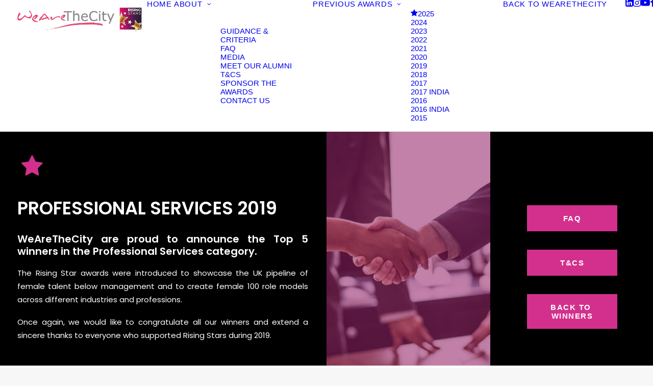

--- FILE ---
content_type: text/html; charset=UTF-8
request_url: https://wearethecity-risingstars.com/rising-stars-winners-2019/rising-stars-in-professional-services-2019/
body_size: 64155
content:
<!DOCTYPE html>
<html class="no-touch" lang="en-GB" xmlns="http://www.w3.org/1999/xhtml">
<head>
<meta http-equiv="Content-Type" content="text/html; charset=UTF-8">
<meta name="viewport" content="width=device-width, initial-scale=1">
<link rel="profile" href="https://gmpg.org/xfn/11">
<link rel="pingback" href="https://wearethecity-risingstars.com/xmlrpc.php">



<meta name="viewport" content="width=device-width, initial-scale=1.0">
<meta name='robots' content='index, follow, max-image-preview:large, max-snippet:-1, max-video-preview:-1' />

	<!-- This site is optimized with the Yoast SEO plugin v26.7 - https://yoast.com/wordpress/plugins/seo/ -->
	<title>Rising Star Awards Professional Services Winners 2019</title>
	<meta name="description" content="We are proud to announce the top five winners for the Professional Services category, sponsored by Deloitte." />
	<link rel="canonical" href="https://wearethecity-risingstars.com/rising-stars-winners-2019/rising-stars-in-professional-services-2019/" />
	<meta property="og:locale" content="en_GB" />
	<meta property="og:type" content="article" />
	<meta property="og:title" content="Rising Star Awards Professional Services Winners 2019" />
	<meta property="og:description" content="We are proud to announce the top five winners for the Professional Services category, sponsored by Deloitte." />
	<meta property="og:url" content="https://wearethecity-risingstars.com/rising-stars-winners-2019/rising-stars-in-professional-services-2019/" />
	<meta property="og:site_name" content="WeAreTheCity Rising Star Awards" />
	<meta property="og:image" content="https://wearethecity-risingstars.com/wp-content/uploads/2019/01/DeloitteLogo-e1502107688691-300x68.png" />
	<meta name="twitter:card" content="summary_large_image" />
	<meta name="twitter:site" content="@wearethecity" />
	<meta name="twitter:label1" content="Estimated reading time" />
	<meta name="twitter:data1" content="2 minutes" />
	<script type="application/ld+json" class="yoast-schema-graph">{"@context":"https://schema.org","@graph":[{"@type":"WebPage","@id":"https://wearethecity-risingstars.com/rising-stars-winners-2019/rising-stars-in-professional-services-2019/","url":"https://wearethecity-risingstars.com/rising-stars-winners-2019/rising-stars-in-professional-services-2019/","name":"Rising Star Awards Professional Services Winners 2019","isPartOf":{"@id":"https://wearethecity-risingstars.com/#website"},"primaryImageOfPage":{"@id":"https://wearethecity-risingstars.com/rising-stars-winners-2019/rising-stars-in-professional-services-2019/#primaryimage"},"image":{"@id":"https://wearethecity-risingstars.com/rising-stars-winners-2019/rising-stars-in-professional-services-2019/#primaryimage"},"thumbnailUrl":"https://wearethecity-risingstars.com/wp-content/uploads/2019/01/DeloitteLogo-e1502107688691-300x68.png","datePublished":"2019-07-03T22:44:16+00:00","description":"We are proud to announce the top five winners for the Professional Services category, sponsored by Deloitte.","breadcrumb":{"@id":"https://wearethecity-risingstars.com/rising-stars-winners-2019/rising-stars-in-professional-services-2019/#breadcrumb"},"inLanguage":"en-GB","potentialAction":[{"@type":"ReadAction","target":["https://wearethecity-risingstars.com/rising-stars-winners-2019/rising-stars-in-professional-services-2019/"]}]},{"@type":"ImageObject","inLanguage":"en-GB","@id":"https://wearethecity-risingstars.com/rising-stars-winners-2019/rising-stars-in-professional-services-2019/#primaryimage","url":"https://wearethecity-risingstars.com/wp-content/uploads/2019/01/DeloitteLogo-e1502107688691-300x68.png","contentUrl":"https://wearethecity-risingstars.com/wp-content/uploads/2019/01/DeloitteLogo-e1502107688691-300x68.png"},{"@type":"BreadcrumbList","@id":"https://wearethecity-risingstars.com/rising-stars-winners-2019/rising-stars-in-professional-services-2019/#breadcrumb","itemListElement":[{"@type":"ListItem","position":1,"name":"Home","item":"https://wearethecity-risingstars.com/"},{"@type":"ListItem","position":2,"name":"Rising Stars Winners 2019","item":"https://wearethecity-risingstars.com/rising-stars-winners-2019/"},{"@type":"ListItem","position":3,"name":"Rising Stars in Professional Services 2019"}]},{"@type":"WebSite","@id":"https://wearethecity-risingstars.com/#website","url":"https://wearethecity-risingstars.com/","name":"WeAreTheCity Rising Star Awards","description":"Celebrating the female pipeline of talent","potentialAction":[{"@type":"SearchAction","target":{"@type":"EntryPoint","urlTemplate":"https://wearethecity-risingstars.com/?s={search_term_string}"},"query-input":{"@type":"PropertyValueSpecification","valueRequired":true,"valueName":"search_term_string"}}],"inLanguage":"en-GB"}]}</script>
	<!-- / Yoast SEO plugin. -->


<link rel='dns-prefetch' href='//fonts.googleapis.com' />
<link rel="alternate" title="oEmbed (JSON)" type="application/json+oembed" href="https://wearethecity-risingstars.com/wp-json/oembed/1.0/embed?url=https%3A%2F%2Fwearethecity-risingstars.com%2Frising-stars-winners-2019%2Frising-stars-in-professional-services-2019%2F" />
<link rel="alternate" title="oEmbed (XML)" type="text/xml+oembed" href="https://wearethecity-risingstars.com/wp-json/oembed/1.0/embed?url=https%3A%2F%2Fwearethecity-risingstars.com%2Frising-stars-winners-2019%2Frising-stars-in-professional-services-2019%2F&#038;format=xml" />
<style id='wp-img-auto-sizes-contain-inline-css' type='text/css'>
img:is([sizes=auto i],[sizes^="auto," i]){contain-intrinsic-size:3000px 1500px}
/*# sourceURL=wp-img-auto-sizes-contain-inline-css */
</style>
<style id='wp-block-library-inline-css' type='text/css'>
:root{--wp-block-synced-color:#7a00df;--wp-block-synced-color--rgb:122,0,223;--wp-bound-block-color:var(--wp-block-synced-color);--wp-editor-canvas-background:#ddd;--wp-admin-theme-color:#007cba;--wp-admin-theme-color--rgb:0,124,186;--wp-admin-theme-color-darker-10:#006ba1;--wp-admin-theme-color-darker-10--rgb:0,107,160.5;--wp-admin-theme-color-darker-20:#005a87;--wp-admin-theme-color-darker-20--rgb:0,90,135;--wp-admin-border-width-focus:2px}@media (min-resolution:192dpi){:root{--wp-admin-border-width-focus:1.5px}}.wp-element-button{cursor:pointer}:root .has-very-light-gray-background-color{background-color:#eee}:root .has-very-dark-gray-background-color{background-color:#313131}:root .has-very-light-gray-color{color:#eee}:root .has-very-dark-gray-color{color:#313131}:root .has-vivid-green-cyan-to-vivid-cyan-blue-gradient-background{background:linear-gradient(135deg,#00d084,#0693e3)}:root .has-purple-crush-gradient-background{background:linear-gradient(135deg,#34e2e4,#4721fb 50%,#ab1dfe)}:root .has-hazy-dawn-gradient-background{background:linear-gradient(135deg,#faaca8,#dad0ec)}:root .has-subdued-olive-gradient-background{background:linear-gradient(135deg,#fafae1,#67a671)}:root .has-atomic-cream-gradient-background{background:linear-gradient(135deg,#fdd79a,#004a59)}:root .has-nightshade-gradient-background{background:linear-gradient(135deg,#330968,#31cdcf)}:root .has-midnight-gradient-background{background:linear-gradient(135deg,#020381,#2874fc)}:root{--wp--preset--font-size--normal:16px;--wp--preset--font-size--huge:42px}.has-regular-font-size{font-size:1em}.has-larger-font-size{font-size:2.625em}.has-normal-font-size{font-size:var(--wp--preset--font-size--normal)}.has-huge-font-size{font-size:var(--wp--preset--font-size--huge)}.has-text-align-center{text-align:center}.has-text-align-left{text-align:left}.has-text-align-right{text-align:right}.has-fit-text{white-space:nowrap!important}#end-resizable-editor-section{display:none}.aligncenter{clear:both}.items-justified-left{justify-content:flex-start}.items-justified-center{justify-content:center}.items-justified-right{justify-content:flex-end}.items-justified-space-between{justify-content:space-between}.screen-reader-text{border:0;clip-path:inset(50%);height:1px;margin:-1px;overflow:hidden;padding:0;position:absolute;width:1px;word-wrap:normal!important}.screen-reader-text:focus{background-color:#ddd;clip-path:none;color:#444;display:block;font-size:1em;height:auto;left:5px;line-height:normal;padding:15px 23px 14px;text-decoration:none;top:5px;width:auto;z-index:100000}html :where(.has-border-color){border-style:solid}html :where([style*=border-top-color]){border-top-style:solid}html :where([style*=border-right-color]){border-right-style:solid}html :where([style*=border-bottom-color]){border-bottom-style:solid}html :where([style*=border-left-color]){border-left-style:solid}html :where([style*=border-width]){border-style:solid}html :where([style*=border-top-width]){border-top-style:solid}html :where([style*=border-right-width]){border-right-style:solid}html :where([style*=border-bottom-width]){border-bottom-style:solid}html :where([style*=border-left-width]){border-left-style:solid}html :where(img[class*=wp-image-]){height:auto;max-width:100%}:where(figure){margin:0 0 1em}html :where(.is-position-sticky){--wp-admin--admin-bar--position-offset:var(--wp-admin--admin-bar--height,0px)}@media screen and (max-width:600px){html :where(.is-position-sticky){--wp-admin--admin-bar--position-offset:0px}}

/*# sourceURL=wp-block-library-inline-css */
</style><style id='global-styles-inline-css' type='text/css'>
:root{--wp--preset--aspect-ratio--square: 1;--wp--preset--aspect-ratio--4-3: 4/3;--wp--preset--aspect-ratio--3-4: 3/4;--wp--preset--aspect-ratio--3-2: 3/2;--wp--preset--aspect-ratio--2-3: 2/3;--wp--preset--aspect-ratio--16-9: 16/9;--wp--preset--aspect-ratio--9-16: 9/16;--wp--preset--color--black: #000000;--wp--preset--color--cyan-bluish-gray: #abb8c3;--wp--preset--color--white: #ffffff;--wp--preset--color--pale-pink: #f78da7;--wp--preset--color--vivid-red: #cf2e2e;--wp--preset--color--luminous-vivid-orange: #ff6900;--wp--preset--color--luminous-vivid-amber: #fcb900;--wp--preset--color--light-green-cyan: #7bdcb5;--wp--preset--color--vivid-green-cyan: #00d084;--wp--preset--color--pale-cyan-blue: #8ed1fc;--wp--preset--color--vivid-cyan-blue: #0693e3;--wp--preset--color--vivid-purple: #9b51e0;--wp--preset--gradient--vivid-cyan-blue-to-vivid-purple: linear-gradient(135deg,rgb(6,147,227) 0%,rgb(155,81,224) 100%);--wp--preset--gradient--light-green-cyan-to-vivid-green-cyan: linear-gradient(135deg,rgb(122,220,180) 0%,rgb(0,208,130) 100%);--wp--preset--gradient--luminous-vivid-amber-to-luminous-vivid-orange: linear-gradient(135deg,rgb(252,185,0) 0%,rgb(255,105,0) 100%);--wp--preset--gradient--luminous-vivid-orange-to-vivid-red: linear-gradient(135deg,rgb(255,105,0) 0%,rgb(207,46,46) 100%);--wp--preset--gradient--very-light-gray-to-cyan-bluish-gray: linear-gradient(135deg,rgb(238,238,238) 0%,rgb(169,184,195) 100%);--wp--preset--gradient--cool-to-warm-spectrum: linear-gradient(135deg,rgb(74,234,220) 0%,rgb(151,120,209) 20%,rgb(207,42,186) 40%,rgb(238,44,130) 60%,rgb(251,105,98) 80%,rgb(254,248,76) 100%);--wp--preset--gradient--blush-light-purple: linear-gradient(135deg,rgb(255,206,236) 0%,rgb(152,150,240) 100%);--wp--preset--gradient--blush-bordeaux: linear-gradient(135deg,rgb(254,205,165) 0%,rgb(254,45,45) 50%,rgb(107,0,62) 100%);--wp--preset--gradient--luminous-dusk: linear-gradient(135deg,rgb(255,203,112) 0%,rgb(199,81,192) 50%,rgb(65,88,208) 100%);--wp--preset--gradient--pale-ocean: linear-gradient(135deg,rgb(255,245,203) 0%,rgb(182,227,212) 50%,rgb(51,167,181) 100%);--wp--preset--gradient--electric-grass: linear-gradient(135deg,rgb(202,248,128) 0%,rgb(113,206,126) 100%);--wp--preset--gradient--midnight: linear-gradient(135deg,rgb(2,3,129) 0%,rgb(40,116,252) 100%);--wp--preset--font-size--small: 13px;--wp--preset--font-size--medium: 20px;--wp--preset--font-size--large: 36px;--wp--preset--font-size--x-large: 42px;--wp--preset--spacing--20: 0.44rem;--wp--preset--spacing--30: 0.67rem;--wp--preset--spacing--40: 1rem;--wp--preset--spacing--50: 1.5rem;--wp--preset--spacing--60: 2.25rem;--wp--preset--spacing--70: 3.38rem;--wp--preset--spacing--80: 5.06rem;--wp--preset--shadow--natural: 6px 6px 9px rgba(0, 0, 0, 0.2);--wp--preset--shadow--deep: 12px 12px 50px rgba(0, 0, 0, 0.4);--wp--preset--shadow--sharp: 6px 6px 0px rgba(0, 0, 0, 0.2);--wp--preset--shadow--outlined: 6px 6px 0px -3px rgb(255, 255, 255), 6px 6px rgb(0, 0, 0);--wp--preset--shadow--crisp: 6px 6px 0px rgb(0, 0, 0);}:where(.is-layout-flex){gap: 0.5em;}:where(.is-layout-grid){gap: 0.5em;}body .is-layout-flex{display: flex;}.is-layout-flex{flex-wrap: wrap;align-items: center;}.is-layout-flex > :is(*, div){margin: 0;}body .is-layout-grid{display: grid;}.is-layout-grid > :is(*, div){margin: 0;}:where(.wp-block-columns.is-layout-flex){gap: 2em;}:where(.wp-block-columns.is-layout-grid){gap: 2em;}:where(.wp-block-post-template.is-layout-flex){gap: 1.25em;}:where(.wp-block-post-template.is-layout-grid){gap: 1.25em;}.has-black-color{color: var(--wp--preset--color--black) !important;}.has-cyan-bluish-gray-color{color: var(--wp--preset--color--cyan-bluish-gray) !important;}.has-white-color{color: var(--wp--preset--color--white) !important;}.has-pale-pink-color{color: var(--wp--preset--color--pale-pink) !important;}.has-vivid-red-color{color: var(--wp--preset--color--vivid-red) !important;}.has-luminous-vivid-orange-color{color: var(--wp--preset--color--luminous-vivid-orange) !important;}.has-luminous-vivid-amber-color{color: var(--wp--preset--color--luminous-vivid-amber) !important;}.has-light-green-cyan-color{color: var(--wp--preset--color--light-green-cyan) !important;}.has-vivid-green-cyan-color{color: var(--wp--preset--color--vivid-green-cyan) !important;}.has-pale-cyan-blue-color{color: var(--wp--preset--color--pale-cyan-blue) !important;}.has-vivid-cyan-blue-color{color: var(--wp--preset--color--vivid-cyan-blue) !important;}.has-vivid-purple-color{color: var(--wp--preset--color--vivid-purple) !important;}.has-black-background-color{background-color: var(--wp--preset--color--black) !important;}.has-cyan-bluish-gray-background-color{background-color: var(--wp--preset--color--cyan-bluish-gray) !important;}.has-white-background-color{background-color: var(--wp--preset--color--white) !important;}.has-pale-pink-background-color{background-color: var(--wp--preset--color--pale-pink) !important;}.has-vivid-red-background-color{background-color: var(--wp--preset--color--vivid-red) !important;}.has-luminous-vivid-orange-background-color{background-color: var(--wp--preset--color--luminous-vivid-orange) !important;}.has-luminous-vivid-amber-background-color{background-color: var(--wp--preset--color--luminous-vivid-amber) !important;}.has-light-green-cyan-background-color{background-color: var(--wp--preset--color--light-green-cyan) !important;}.has-vivid-green-cyan-background-color{background-color: var(--wp--preset--color--vivid-green-cyan) !important;}.has-pale-cyan-blue-background-color{background-color: var(--wp--preset--color--pale-cyan-blue) !important;}.has-vivid-cyan-blue-background-color{background-color: var(--wp--preset--color--vivid-cyan-blue) !important;}.has-vivid-purple-background-color{background-color: var(--wp--preset--color--vivid-purple) !important;}.has-black-border-color{border-color: var(--wp--preset--color--black) !important;}.has-cyan-bluish-gray-border-color{border-color: var(--wp--preset--color--cyan-bluish-gray) !important;}.has-white-border-color{border-color: var(--wp--preset--color--white) !important;}.has-pale-pink-border-color{border-color: var(--wp--preset--color--pale-pink) !important;}.has-vivid-red-border-color{border-color: var(--wp--preset--color--vivid-red) !important;}.has-luminous-vivid-orange-border-color{border-color: var(--wp--preset--color--luminous-vivid-orange) !important;}.has-luminous-vivid-amber-border-color{border-color: var(--wp--preset--color--luminous-vivid-amber) !important;}.has-light-green-cyan-border-color{border-color: var(--wp--preset--color--light-green-cyan) !important;}.has-vivid-green-cyan-border-color{border-color: var(--wp--preset--color--vivid-green-cyan) !important;}.has-pale-cyan-blue-border-color{border-color: var(--wp--preset--color--pale-cyan-blue) !important;}.has-vivid-cyan-blue-border-color{border-color: var(--wp--preset--color--vivid-cyan-blue) !important;}.has-vivid-purple-border-color{border-color: var(--wp--preset--color--vivid-purple) !important;}.has-vivid-cyan-blue-to-vivid-purple-gradient-background{background: var(--wp--preset--gradient--vivid-cyan-blue-to-vivid-purple) !important;}.has-light-green-cyan-to-vivid-green-cyan-gradient-background{background: var(--wp--preset--gradient--light-green-cyan-to-vivid-green-cyan) !important;}.has-luminous-vivid-amber-to-luminous-vivid-orange-gradient-background{background: var(--wp--preset--gradient--luminous-vivid-amber-to-luminous-vivid-orange) !important;}.has-luminous-vivid-orange-to-vivid-red-gradient-background{background: var(--wp--preset--gradient--luminous-vivid-orange-to-vivid-red) !important;}.has-very-light-gray-to-cyan-bluish-gray-gradient-background{background: var(--wp--preset--gradient--very-light-gray-to-cyan-bluish-gray) !important;}.has-cool-to-warm-spectrum-gradient-background{background: var(--wp--preset--gradient--cool-to-warm-spectrum) !important;}.has-blush-light-purple-gradient-background{background: var(--wp--preset--gradient--blush-light-purple) !important;}.has-blush-bordeaux-gradient-background{background: var(--wp--preset--gradient--blush-bordeaux) !important;}.has-luminous-dusk-gradient-background{background: var(--wp--preset--gradient--luminous-dusk) !important;}.has-pale-ocean-gradient-background{background: var(--wp--preset--gradient--pale-ocean) !important;}.has-electric-grass-gradient-background{background: var(--wp--preset--gradient--electric-grass) !important;}.has-midnight-gradient-background{background: var(--wp--preset--gradient--midnight) !important;}.has-small-font-size{font-size: var(--wp--preset--font-size--small) !important;}.has-medium-font-size{font-size: var(--wp--preset--font-size--medium) !important;}.has-large-font-size{font-size: var(--wp--preset--font-size--large) !important;}.has-x-large-font-size{font-size: var(--wp--preset--font-size--x-large) !important;}
/*# sourceURL=global-styles-inline-css */
</style>

<style id='classic-theme-styles-inline-css' type='text/css'>
/*! This file is auto-generated */
.wp-block-button__link{color:#fff;background-color:#32373c;border-radius:9999px;box-shadow:none;text-decoration:none;padding:calc(.667em + 2px) calc(1.333em + 2px);font-size:1.125em}.wp-block-file__button{background:#32373c;color:#fff;text-decoration:none}
/*# sourceURL=/wp-includes/css/classic-themes.min.css */
</style>
<link rel='stylesheet' id='gdpr-css' href='https://wearethecity-risingstars.com/wp-content/plugins/gdpr/dist/css/public.css?ver=2.1.2' type='text/css' media='all' />
<link rel='stylesheet' id='uncodefont-google-css' href='//fonts.googleapis.com/css?family=Poppins%3A100%2C100italic%2C200%2C200italic%2C300%2C300italic%2Cregular%2Citalic%2C500%2C500italic%2C600%2C600italic%2C700%2C700italic%2C800%2C800italic%2C900%2C900italic&#038;subset=devanagari%2Clatin%2Clatin-ext&#038;ver=2.10.4' type='text/css' media='all' />
<link rel='stylesheet' id='uncode-privacy-css' href='https://wearethecity-risingstars.com/wp-content/plugins/uncode-privacy/assets/css/uncode-privacy-public.css?ver=2.2.7' type='text/css' media='all' />
<link rel='stylesheet' id='uncode-style-css' href='https://wearethecity-risingstars.com/wp-content/themes/uncode/library/css/style.css?ver=2.10.4' type='text/css' media='all' />
<style id='uncode-style-inline-css' type='text/css'>

@media (min-width: 960px) { 
		.limit-width { max-width: 1200px; margin: auto;}
		.menu-container:not(.grid-filters) .menu-horizontal ul.menu-smart .megamenu-block-wrapper > .vc_row[data-parent="true"].limit-width:not(.row-parent-limit) { max-width: calc(1200px - 72px); }
		}
.menu-primary ul.menu-smart > li > a, .menu-primary ul.menu-smart li.dropdown > a, .menu-primary ul.menu-smart li.mega-menu > a, .vmenu-container ul.menu-smart > li > a, .vmenu-container ul.menu-smart li.dropdown > a { text-transform: uppercase; }
.menu-primary ul.menu-smart ul a, .vmenu-container ul.menu-smart ul a { text-transform: uppercase; }
body.menu-custom-padding .col-lg-0.logo-container, body.menu-custom-padding .col-lg-2.logo-container, body.menu-custom-padding .col-lg-12 .logo-container, body.menu-custom-padding .col-lg-4.logo-container { padding-top: 9px; padding-bottom: 9px; }
body.menu-custom-padding .col-lg-0.logo-container.shrinked, body.menu-custom-padding .col-lg-2.logo-container.shrinked, body.menu-custom-padding .col-lg-12 .logo-container.shrinked, body.menu-custom-padding .col-lg-4.logo-container.shrinked { padding-top: 0px; padding-bottom: 0px; }
@media (max-width: 959px) { body.menu-custom-padding .menu-container .logo-container { padding-top: 27px !important; padding-bottom: 27px !important; } }
#changer-back-color { transition: background-color 1000ms cubic-bezier(0.25, 1, 0.5, 1) !important; } #changer-back-color > div { transition: opacity 1000ms cubic-bezier(0.25, 1, 0.5, 1) !important; } body.bg-changer-init.disable-hover .main-wrapper .style-light,  body.bg-changer-init.disable-hover .main-wrapper .style-light h1,  body.bg-changer-init.disable-hover .main-wrapper .style-light h2, body.bg-changer-init.disable-hover .main-wrapper .style-light h3, body.bg-changer-init.disable-hover .main-wrapper .style-light h4, body.bg-changer-init.disable-hover .main-wrapper .style-light h5, body.bg-changer-init.disable-hover .main-wrapper .style-light h6, body.bg-changer-init.disable-hover .main-wrapper .style-light a, body.bg-changer-init.disable-hover .main-wrapper .style-dark, body.bg-changer-init.disable-hover .main-wrapper .style-dark h1, body.bg-changer-init.disable-hover .main-wrapper .style-dark h2, body.bg-changer-init.disable-hover .main-wrapper .style-dark h3, body.bg-changer-init.disable-hover .main-wrapper .style-dark h4, body.bg-changer-init.disable-hover .main-wrapper .style-dark h5, body.bg-changer-init.disable-hover .main-wrapper .style-dark h6, body.bg-changer-init.disable-hover .main-wrapper .style-dark a { transition: color 1000ms cubic-bezier(0.25, 1, 0.5, 1) !important; }
/*# sourceURL=uncode-style-inline-css */
</style>
<link rel='stylesheet' id='uncode-icons-css' href='https://wearethecity-risingstars.com/wp-content/themes/uncode/library/css/uncode-icons.css?ver=2.10.4' type='text/css' media='all' />
<link rel='stylesheet' id='uncode-custom-style-css' href='https://wearethecity-risingstars.com/wp-content/themes/uncode/library/css/style-custom.css?ver=2.10.4' type='text/css' media='all' />
<style id='uncode-custom-style-inline-css' type='text/css'>
button.gdpr-preferences {display:none !important;}.product_meta {display:none;}.nav-tabs > li > a span {font-size:16px;}.style-light .nav-tabs {border-color:#c9c9c9;}footer .footer-center {padding-top:50px !important;padding-bottom:50px !important;}footer.site-footer .footer-center {margin-top:-18px !important;}.award-image-wrapper {width:800px;height:600px;overflow:hidden;margin-bottom:1.5rem;}.award-image {width:100%;height:100%;object-fit:cover;object-position:center center;display:block;}.award-entry {text-align:left;}.award-image-wrapper {max-width:800px;width:100%; margin:0 auto 1.5rem;aspect-ratio:4 / 3; overflow:hidden;}.award-image {width:100%;height:100%;object-fit:cover; object-position:center center;display:block;}.gform_wrapper,.gform_wrapper p,.gform_wrapper span,.gform_wrapper label,.gform_wrapper .gfield_label,.gform_wrapper .gfield_description,.gform_wrapper .gsection_description,.gform_wrapper .gform_confirmation_message {color:#ffffff !important;}
/*# sourceURL=uncode-custom-style-inline-css */
</style>
<script type="text/javascript" src="https://wearethecity-risingstars.com/wp-includes/js/jquery/jquery.min.js?ver=3.7.1" id="jquery-core-js"></script>
<script type="text/javascript" src="https://wearethecity-risingstars.com/wp-includes/js/jquery/jquery-migrate.min.js?ver=3.4.1" id="jquery-migrate-js"></script>
<script type="text/javascript" id="gdpr-js-extra">
/* <![CDATA[ */
var GDPR = {"ajaxurl":"https://wearethecity-risingstars.com/wp-admin/admin-ajax.php","logouturl":"","i18n":{"aborting":"Aborting","logging_out":"You are being logged out.","continue":"Continue","cancel":"Cancel","ok":"OK","close_account":"Close your account?","close_account_warning":"Your account will be closed and all data will be permanently deleted and cannot be recovered. Are you sure?","are_you_sure":"Are you sure?","policy_disagree":"By disagreeing you will no longer have access to our site and will be logged out."},"is_user_logged_in":"","refresh":"1"};
//# sourceURL=gdpr-js-extra
/* ]]> */
</script>
<script type="text/javascript" src="https://wearethecity-risingstars.com/wp-content/plugins/gdpr/dist/js/public.js?ver=2.1.2" id="gdpr-js"></script>
<script type="text/javascript" id="uncode-init-js-extra">
/* <![CDATA[ */
var SiteParameters = {"days":"days","hours":"hours","minutes":"minutes","seconds":"seconds","constant_scroll":"on","scroll_speed":"2","parallax_factor":"0.25","loading":"Loading\u2026","slide_name":"slide","slide_footer":"footer","ajax_url":"https://wearethecity-risingstars.com/wp-admin/admin-ajax.php","nonce_adaptive_images":"d9c1091195","nonce_srcset_async":"5c51df513d","enable_debug":"","block_mobile_videos":"","is_frontend_editor":"","main_width":["1200","px"],"mobile_parallax_allowed":"","listen_for_screen_update":"1","wireframes_plugin_active":"1","sticky_elements":"off","resize_quality":"90","register_metadata":"","bg_changer_time":"1000","update_wc_fragments":"1","optimize_shortpixel_image":"","menu_mobile_offcanvas_gap":"45","custom_cursor_selector":"[href], .trigger-overlay, .owl-next, .owl-prev, .owl-dot, input[type=\"submit\"], input[type=\"checkbox\"], button[type=\"submit\"], a[class^=\"ilightbox\"], .ilightbox-thumbnail, .ilightbox-prev, .ilightbox-next, .overlay-close, .unmodal-close, .qty-inset \u003E span, .share-button li, .uncode-post-titles .tmb.tmb-click-area, .btn-link, .tmb-click-row .t-inside, .lg-outer button, .lg-thumb img, a[data-lbox], .uncode-close-offcanvas-overlay, .uncode-nav-next, .uncode-nav-prev, .uncode-nav-index","mobile_parallax_animation":"","lbox_enhanced":"","native_media_player":"1","vimeoPlayerParams":"?autoplay=0","ajax_filter_key_search":"key","ajax_filter_key_unfilter":"unfilter","index_pagination_disable_scroll":"","index_pagination_scroll_to":"","uncode_wc_popup_cart_qty":"","disable_hover_hack":"","uncode_nocookie":"","menuHideOnClick":"1","menuShowOnClick":"","smoothScroll":"off","smoothScrollDisableHover":"","smoothScrollQuery":"960","uncode_force_onepage_dots":"","uncode_smooth_scroll_safe":"","uncode_lb_add_galleries":", .gallery","uncode_lb_add_items":", .gallery .gallery-item a","uncode_prev_label":"Previous","uncode_next_label":"Next","uncode_slide_label":"Slide","uncode_share_label":"Share on %","uncode_has_ligatures":"","uncode_is_accessible":"","uncode_carousel_itemSelector":"*:not(.hidden)","uncode_limit_width":"1200px"};
//# sourceURL=uncode-init-js-extra
/* ]]> */
</script>
<script type="text/javascript" src="https://wearethecity-risingstars.com/wp-content/themes/uncode/library/js/init.min.js?ver=2.10.4" id="uncode-init-js"></script>
<script></script><link rel="https://api.w.org/" href="https://wearethecity-risingstars.com/wp-json/" /><link rel="alternate" title="JSON" type="application/json" href="https://wearethecity-risingstars.com/wp-json/wp/v2/pages/145838" />
		<!-- GA Google Analytics @ https://m0n.co/ga -->
		<script async src="https://www.googletagmanager.com/gtag/js?id=UA-145080252-1"></script>
		<script>
			window.dataLayer = window.dataLayer || [];
			function gtag(){dataLayer.push(arguments);}
			gtag('js', new Date());
			gtag('config', 'UA-145080252-1');
		</script>

	<link rel="icon" href="https://wearethecity-risingstars.com/wp-content/uploads/2021/02/RISING-STARS-2021-icon-transparent.png" sizes="32x32" />
<link rel="icon" href="https://wearethecity-risingstars.com/wp-content/uploads/2021/02/RISING-STARS-2021-icon-transparent.png" sizes="192x192" />
<link rel="apple-touch-icon" href="https://wearethecity-risingstars.com/wp-content/uploads/2021/02/RISING-STARS-2021-icon-transparent.png" />
<meta name="msapplication-TileImage" content="https://wearethecity-risingstars.com/wp-content/uploads/2021/02/RISING-STARS-2021-icon-transparent.png" />
		<style type="text/css" id="wp-custom-css">
			body .gform_wrapper .gform_footer button.gform_save_link {
background-color: #fff !important;
}
/* Change Gravity Forms Submit Button Color */
body .gform_wrapper .gform_footer input[type="submit"],
body .gform_wrapper .gform_footer input[type="button"],
body .gform_wrapper .gform_page_footer input[type="submit"],
body .gform_wrapper .gform_page_footer input[type="button"] {
    background-color: #f068a3 !important; /* Change this to your desired color */
    color: #ffffff !important; /* Text color */
    border: none !important;
    padding: 12px 20px;
    font-size: 16px;
    cursor: pointer;
    transition: background-color 0.3s ease-in-out;
}		</style>
		<noscript><style> .wpb_animate_when_almost_visible { opacity: 1; }</style></noscript></head>
<body data-rsssl=1 class="wp-singular page-template-default page page-id-145838 page-child parent-pageid-145754 wp-theme-uncode  style-color-lxmt-bg group-blog hormenu-position-left megamenu-full-submenu hmenu hmenu-position-right header-full-width main-center-align menu-custom-padding menu-mobile-default mobile-parallax-not-allowed ilb-no-bounce unreg qw-body-scroll-disabled menu-dd-search no-qty-fx wpb-js-composer js-comp-ver-8.7.1.2 vc_responsive" data-border="0">

			<div id="vh_layout_help"></div><div class="body-borders" data-border="0"><div class="top-border body-border-shadow"></div><div class="right-border body-border-shadow"></div><div class="bottom-border body-border-shadow"></div><div class="left-border body-border-shadow"></div><div class="top-border style-light-bg"></div><div class="right-border style-light-bg"></div><div class="bottom-border style-light-bg"></div><div class="left-border style-light-bg"></div></div>	<div class="box-wrapper">
		<div class="box-container">
		<script type="text/javascript" id="initBox">UNCODE.initBox();</script>
		<div class="menu-wrapper">
													
													<header id="masthead" class="navbar menu-primary menu-light submenu-light style-light-original single-h-padding menu-with-logo">
														<div class="menu-container style-color-xsdn-bg menu-borders" role="navigation">
															<div class="row-menu">
																<div class="row-menu-inner">
																	<div id="logo-container-mobile" class="col-lg-0 logo-container middle">
																		<div id="main-logo" class="navbar-header style-light">
																			<a href="https://wearethecity-risingstars.com/" class="navbar-brand" data-padding-shrink ="0" data-minheight="20" aria-label="WeAreTheCity Rising Star Awards"><div class="logo-image main-logo logo-skinnable" data-maxheight="60" style="height: 60px;"><img fetchpriority="high" decoding="async" src="https://wearethecity-risingstars.com/wp-content/uploads/2023/10/Rising-Star-Logo-NO-DATE1.png" alt="WATC RisingStars logo" width="500" height="119" class="img-responsive" /></div></a>
																		</div>
																		<div class="mmb-container"><div class="mobile-additional-icons"></div><div class="mobile-menu-button mobile-menu-button-light lines-button" aria-label="Toggle menu" role="button" tabindex="0"><span class="lines"><span></span></span></div></div>
																	</div>
																	<div class="col-lg-12 main-menu-container middle">
																		<div class="menu-horizontal menu-dd-shadow-darker-sm ">
																			<div class="menu-horizontal-inner">
																				<div class="nav navbar-nav navbar-main navbar-nav-first"><ul id="menu-menu-1" class="menu-primary-inner menu-smart sm" role="menu"><li role="menuitem"  id="menu-item-609137" class="menu-item menu-item-type-post_type menu-item-object-page menu-item-home depth-0 menu-item-609137 menu-item-link"><a href="https://wearethecity-risingstars.com/">HOME<i class="fa fa-angle-right fa-dropdown"></i></a></li>
<li role="menuitem"  id="menu-item-132957" class="menu-item menu-item-type-custom menu-item-object-custom menu-item-has-children depth-0 menu-item-132957 dropdown menu-item-link"><a href="#" data-toggle="dropdown" class="dropdown-toggle" role="button" data-type="title">ABOUT<i class="fa fa-angle-down fa-dropdown"></i></a>
<ul role="menu" class="drop-menu un-submenu " data-lenis-prevent>
	<li role="menuitem"  id="menu-item-138956" class="menu-item menu-item-type-post_type menu-item-object-page depth-1 menu-item-138956"><a href="https://wearethecity-risingstars.com/awards-guidance-criteria/">GUIDANCE &#038; CRITERIA<i class="fa fa-angle-right fa-dropdown"></i></a></li>
	<li role="menuitem"  id="menu-item-126146" class="menu-item menu-item-type-post_type menu-item-object-page depth-1 menu-item-126146"><a href="https://wearethecity-risingstars.com/faq/">FAQ<i class="fa fa-angle-right fa-dropdown"></i></a></li>
	<li role="menuitem"  id="menu-item-142893" class="menu-item menu-item-type-post_type menu-item-object-page depth-1 menu-item-142893"><a href="https://wearethecity-risingstars.com/media-resources/">MEDIA<i class="fa fa-angle-right fa-dropdown"></i></a></li>
	<li role="menuitem"  id="menu-item-310884" class="menu-item menu-item-type-custom menu-item-object-custom depth-1 menu-item-310884"><a href="https://wearethecity.com/rising-star-awards-what-happened-next/?swcfpc=1">MEET OUR ALUMNI<i class="fa fa-angle-right fa-dropdown"></i></a></li>
	<li role="menuitem"  id="menu-item-142263" class="menu-item menu-item-type-post_type menu-item-object-page depth-1 menu-item-142263"><a href="https://wearethecity-risingstars.com/terms-and-conditions/">T&#038;Cs<i class="fa fa-angle-right fa-dropdown"></i></a></li>
	<li role="menuitem"  id="menu-item-149587" class="menu-item menu-item-type-post_type menu-item-object-page depth-1 menu-item-149587"><a href="https://wearethecity-risingstars.com/awards-sponsorship/">SPONSOR THE AWARDS<i class="fa fa-angle-right fa-dropdown"></i></a></li>
	<li role="menuitem"  id="menu-item-126341" class="menu-item menu-item-type-post_type menu-item-object-page depth-1 menu-item-126341"><a href="https://wearethecity-risingstars.com/contact-us/">CONTACT US<i class="fa fa-angle-right fa-dropdown"></i></a></li>
</ul>
</li>
<li role="menuitem"  id="menu-item-136900" class="menu-item menu-item-type-custom menu-item-object-custom menu-item-has-children depth-0 menu-item-136900 dropdown menu-item-link"><a href="#" data-toggle="dropdown" class="dropdown-toggle" role="button" data-type="title">PREVIOUS AWARDS<i class="fa fa-angle-down fa-dropdown"></i></a>
<ul role="menu" class="drop-menu un-submenu " data-lenis-prevent>
	<li role="menuitem"  id="menu-item-822098" class="menu-item menu-item-type-post_type menu-item-object-page depth-1 menu-item-822098"><a href="https://wearethecity-risingstars.com/rising-star-awards-winners-2025/"><i class="menu-icon fa fa-star"></i>2025<i class="fa fa-angle-right fa-dropdown"></i></a></li>
	<li role="menuitem"  id="menu-item-815174" class="menu-item menu-item-type-post_type menu-item-object-page depth-1 menu-item-815174"><a href="https://wearethecity-risingstars.com/rising-star-awards-winners-2024/">2024<i class="fa fa-angle-right fa-dropdown"></i></a></li>
	<li role="menuitem"  id="menu-item-807874" class="menu-item menu-item-type-post_type menu-item-object-page depth-1 menu-item-807874"><a href="https://wearethecity-risingstars.com/rising-star-awards-winners-2023/">2023<i class="fa fa-angle-right fa-dropdown"></i></a></li>
	<li role="menuitem"  id="menu-item-537036" class="menu-item menu-item-type-post_type menu-item-object-page depth-1 menu-item-537036"><a href="https://wearethecity-risingstars.com/rising-stars-winners-2022/">2022<i class="fa fa-angle-right fa-dropdown"></i></a></li>
	<li role="menuitem"  id="menu-item-163762" class="menu-item menu-item-type-post_type menu-item-object-page depth-1 menu-item-163762"><a href="https://wearethecity-risingstars.com/rising-stars-winners-2021/">2021<i class="fa fa-angle-right fa-dropdown"></i></a></li>
	<li role="menuitem"  id="menu-item-149236" class="menu-item menu-item-type-post_type menu-item-object-page depth-1 menu-item-149236"><a href="https://wearethecity-risingstars.com/rising-stars-winners-2020/">2020<i class="fa fa-angle-right fa-dropdown"></i></a></li>
	<li role="menuitem"  id="menu-item-145974" class="menu-item menu-item-type-post_type menu-item-object-page current-page-ancestor depth-1 menu-item-145974"><a href="https://wearethecity-risingstars.com/rising-stars-winners-2019/">2019<i class="fa fa-angle-right fa-dropdown"></i></a></li>
	<li role="menuitem"  id="menu-item-138394" class="menu-item menu-item-type-post_type menu-item-object-page depth-1 menu-item-138394"><a href="https://wearethecity-risingstars.com/rising-stars-2018/">2018<i class="fa fa-angle-right fa-dropdown"></i></a></li>
	<li role="menuitem"  id="menu-item-142322" class="menu-item menu-item-type-post_type menu-item-object-page depth-1 menu-item-142322"><a href="https://wearethecity-risingstars.com/rising-stars-2017/">2017<i class="fa fa-angle-right fa-dropdown"></i></a></li>
	<li role="menuitem"  id="menu-item-142728" class="menu-item menu-item-type-post_type menu-item-object-page depth-1 menu-item-142728"><a href="https://wearethecity-risingstars.com/rising-stars-2017-india/">2017 India<i class="fa fa-angle-right fa-dropdown"></i></a></li>
	<li role="menuitem"  id="menu-item-142346" class="menu-item menu-item-type-post_type menu-item-object-page depth-1 menu-item-142346"><a href="https://wearethecity-risingstars.com/rising-stars-2016-2/">2016<i class="fa fa-angle-right fa-dropdown"></i></a></li>
	<li role="menuitem"  id="menu-item-142376" class="menu-item menu-item-type-post_type menu-item-object-page depth-1 menu-item-142376"><a href="https://wearethecity-risingstars.com/media-enquiries/rising-stars-2016-india/">2016 India<i class="fa fa-angle-right fa-dropdown"></i></a></li>
	<li role="menuitem"  id="menu-item-142872" class="menu-item menu-item-type-post_type menu-item-object-page depth-1 menu-item-142872"><a href="https://wearethecity-risingstars.com/rising-stars-winners-2015/">2015<i class="fa fa-angle-right fa-dropdown"></i></a></li>
</ul>
</li>
<li role="menuitem"  id="menu-item-125135" class="menu-item menu-item-type-custom menu-item-object-custom depth-0 menu-item-125135 menu-item-link"><a href="http://wearethecity.com">Back to WeAreTheCity<i class="fa fa-angle-right fa-dropdown"></i></a></li>
</ul></div><div class="uncode-close-offcanvas-mobile lines-button close navbar-mobile-el"><span class="lines"></span></div><div class="nav navbar-nav navbar-nav-last navbar-extra-icons"><ul class="menu-smart sm menu-icons menu-smart-social" role="menu"><li role="menuitem" class="menu-item-link social-icon tablet-hidden mobile-hidden social-196237"><a href="https://www.linkedin.com/company/wearethecity/" class="social-menu-link" role="button" target="_blank"><i class="fa fa-linkedin-square" role="presentation"></i></a></li><li role="menuitem" class="menu-item-link social-icon tablet-hidden mobile-hidden social-132628"><a href="https://www.instagram.com/wearethecity_hq/" class="social-menu-link" role="button" target="_blank"><i class="fa fa-instagram" role="presentation"></i></a></li><li role="menuitem" class="menu-item-link social-icon tablet-hidden mobile-hidden social-153328"><a href="https://www.youtube.com/channel/UCCj9Mfzvm6x85rn9czxVJGQ?view_as=subscriber" class="social-menu-link" role="button" target="_blank"><i class="fa fa-youtube-play" role="presentation"></i></a></li><li role="menuitem" class="menu-item-link social-icon tablet-hidden mobile-hidden social-116087"><a href="https://www.facebook.com/WeAreTheCity4U/" class="social-menu-link" role="button" target="_blank"><i class="fa fa-facebook" role="presentation"></i></a></li><li role="menuitem" class="menu-item-link search-icon style-light dropdown "><a href="#" class="trigger-overlay search-icon" role="button" data-area="search" data-container="box-container" aria-label="Search">
													<i class="fa fa-search3"></i><span class="desktop-hidden"><span>Search</span></span><i class="fa fa-angle-down fa-dropdown desktop-hidden"></i>
													</a><ul role="menu" class="drop-menu desktop-hidden">
														<li role="menuitem">
															<form class="search" method="get" action="https://wearethecity-risingstars.com/">
																<input type="search" class="search-field no-livesearch" placeholder="Search…" value="" name="s" title="Search…" /></form>
														</li>
													</ul></li></ul></div><div class="desktop-hidden menu-accordion-secondary">
														 							</div></div>
						
																		</div>
																	</div>
																</div>
															</div><div class="overlay overlay-search style-light  menu-dd-shadow-darker-sm  overlay-search-trid" data-area="search" data-container="box-container">
					<div class="overlay-search-wrapper">
						<div class="search-container">
							<div class="mmb-container"><div class="menu-close-search menu-close-dd mobile-menu-button menu-button-offcanvas mobile-menu-button-dark lines-button overlay-close close" data-area="search" data-container="box-container"><span class="lines lines-dropdown"></span></div></div><form action="https://wearethecity-risingstars.com/" method="get">
	<div class="search-container-inner">
		<label for="s_form_1" aria-label="Search"><input type="search" class="search-field form-fluid no-livesearch" placeholder="Search…" value="" name="s" id="s_form_1">
		<i class="fa fa-search3" role="button" tabindex="0" aria-labelledby="s_form_1"></i></label>

			</div>
</form>
</div>
					</div>
				</div></div>
													</header>
												</div>			<script type="text/javascript" id="fixMenuHeight">UNCODE.fixMenuHeight();</script>
						<div class="main-wrapper">
				<div class="main-container">
					<div class="page-wrapper" role="main">
						<div class="sections-container" id="sections-container">
<script type="text/javascript">UNCODE.initHeader();</script><article id="post-145838" class="page-body style-light-bg post-145838 page type-page status-publish hentry">
						<div class="post-wrapper">
							<div class="post-body"><div class="post-content un-no-sidebar-layout"><div data-parent="true" class="vc_row has-bg need-focus style-color-jevc-bg row-container" id="row-unique-0"><div class="row-background background-element" style="opacity: 1;">
											<div class="background-wrapper">
												<div class="background-inner"></div>
												<div class="block-bg-overlay style-color-jevc-bg" style="opacity: 0.45;"></div>
											</div>
										</div><div class="row col-no-gutter no-top-padding no-bottom-padding no-h-padding full-width row-parent"><div class="wpb_row row-inner"><div class="wpb_column pos-middle pos-center align_left column_parent col-lg-6 single-internal-gutter"><div class="uncol style-spec style-dark"  ><div class="uncoltable"><div class="uncell single-block-padding style-color-jevc-bg has-bg" ><div class="uncont" ><div class="icon-box icon-box-top" ><div class="icon-box-icon fa-container" style="margin-bottom: 0px;"><span class="text-accent-color btn-disable-hover"><i class="fa fa-star fa-3x fa-fw"></i></span></div></div><div class="uncode_text_column" ><h1><span style="color: #ffffff;">PROFESSIONAL SERVICES 2019</span></h1>
<h4 style="text-align: justify;"><span style="color: #ffffff;"><strong>WeAreTheCity are proud to announce the Top 5 winners in the Professional Services category.<br />
</strong></span></h4>
<p style="text-align: justify;"><span style="color: #ffffff;">The Rising Star awards were introduced to showcase the UK pipeline of female talent below management and to create female 100 role models across different industries and professions.</span></p>
<p style="text-align: justify;"><span style="color: #ffffff;">Once again, we would like to congratulate all our winners and extend a sincere thanks to everyone who supported Rising Stars during 2019.</span></p>
</div></div></div></div></div></div><div class="wpb_column pos-top pos-center align_left column_parent col-lg-3 single-internal-gutter"><div class="uncol style-light unexpand"  ><div class="uncoltable"><div class="uncell no-block-padding" ><div class="column-background background-element">
											<div class="background-wrapper">
												<div class="background-inner" style="background-image: url(https://wearethecity-risingstars.com/wp-content/uploads/2019/04/Professional-Services-pink.jpg);background-repeat: no-repeat;background-position: center center;background-size: cover;" data-o_src="https://wearethecity-risingstars.com/wp-content/uploads/2019/04/Professional-Services-pink.jpg"></div>
												
											</div>
										</div><div class="uncont" ></div></div></div></div></div><div class="wpb_column pos-middle pos-center align_center column_parent col-lg-3 single-internal-gutter"><div class="uncol style-light unexpand"  ><div class="uncoltable"><div class="uncell triple-block-padding" ><div class="uncont" ><div class="empty-space empty-single" ><span class="empty-space-inner"></span></div>
<span class="btn-container btn-block" ><a role="button"  href="https://wearethecity-risingstars.com/faq/" class="custom-link btn btn-lg border-width-0 btn-accent btn-square btn-block btn-icon-left" title="FAQ">FAQ</a></span><span class="btn-container btn-block" ><a role="button"  href="https://wearethecity-risingstars.com/terms-and-conditions/" class="custom-link btn btn-lg border-width-0 btn-accent btn-square btn-block btn-icon-left" title="FAQ">T&amp;Cs</a></span><span class="btn-container btn-block" ><a role="button"  href="https://wearethecity-risingstars.com/rising-stars-winners-2019/" class="custom-link btn btn-lg border-width-0 btn-accent btn-square btn-block btn-icon-left">BACK TO WINNERS</a></span></div></div></div></div></div><script id="script-row-unique-0" data-row="script-row-unique-0" type="text/javascript" class="vc_controls">UNCODE.initRow(document.getElementById("row-unique-0"));</script></div></div></div><div data-parent="true" class="vc_row row-container" id="row-unique-1"><div class="row full-width row-parent"><div class="wpb_row row-inner"><div class="wpb_column pos-top pos-center align_center align_center_tablet column_parent col-lg-9 single-internal-gutter"><div class="uncol style-light"  ><div class="uncoltable"><div class="uncell no-block-padding" ><div class="uncont" ><div id="index-106179" class="isotope-system isotope-general-light grid-general-light" >
			
														<div class="isotope-wrapper grid-wrapper single-gutter" >												<div class="isotope-container grid-container isotope-layout style-masonry isotope-pagination grid-pagination" data-type="masonry" data-layout="fitRows" data-lg="1000" data-md="600" data-sm="480" data-vp-height="">			<div class="tmb atc-typography-inherit tmb-iso-w4 tmb-iso-h4 tmb-light tmb-overlay-text-anim tmb-overlay-anim tmb-content-center tmb-image-anim tmb-bordered  grid-cat-2317 grid-cat-2295 tmb-id-145019 tmb-content-under tmb-media-first tmb-no-bg" ><div class="t-inside no-anim" ><div class="t-entry-visual"><div class="t-entry-visual-tc"><div class="t-entry-visual-cont"><div class="dummy" style="padding-top: 75%;"></div><a role="button" tabindex="-1" href="https://wearethecity-risingstars.com/kenda-macdonald-automation-ninjas/" class="pushed" aria-label="Kenda Macdonald"  target="_self" data-lb-index="0"><div class="t-entry-visual-overlay"><div class="t-entry-visual-overlay-in style-dark-bg" style="opacity: 0.5;"></div></div><img decoding="async" class="wp-image-145020" src="https://wearethecity-risingstars.com/wp-content/uploads/2019/05/Kenda-Macdonald.jpg" width="800" height="600" alt="Kenda Macdonald" srcset="https://wearethecity-risingstars.com/wp-content/uploads/2019/05/Kenda-Macdonald.jpg 800w, https://wearethecity-risingstars.com/wp-content/uploads/2019/05/Kenda-Macdonald-600x450.jpg 600w, https://wearethecity-risingstars.com/wp-content/uploads/2019/05/Kenda-Macdonald-300x225.jpg 300w, https://wearethecity-risingstars.com/wp-content/uploads/2019/05/Kenda-Macdonald-768x576.jpg 768w, https://wearethecity-risingstars.com/wp-content/uploads/2019/05/Kenda-Macdonald-200x150.jpg 200w" sizes="(max-width: 800px) 100vw, 800px" /></a></div>
					</div>
				</div><div class="t-entry-text">
									<div class="t-entry-text-tc half-block-padding"><div class="t-entry"><h4 class="t-entry-title h6 title-scale "><a href="https://wearethecity-risingstars.com/kenda-macdonald-automation-ninjas/" target="_self">Kenda Macdonald | Automation Ninjas</a></h4></div></div>
							</div></div></div><div class="tmb atc-typography-inherit tmb-iso-w4 tmb-iso-h4 tmb-light tmb-overlay-text-anim tmb-overlay-anim tmb-content-center tmb-image-anim tmb-bordered  grid-cat-2317 grid-cat-2295 tmb-id-145015 tmb-content-under tmb-media-first tmb-no-bg" ><div class="t-inside no-anim" ><div class="t-entry-visual"><div class="t-entry-visual-tc"><div class="t-entry-visual-cont"><div class="dummy" style="padding-top: 75%;"></div><a role="button" tabindex="-1" href="https://wearethecity-risingstars.com/mary-agbesanwa-pwc/" class="pushed" aria-label="Mary Agbesanwa"  target="_self" data-lb-index="1"><div class="t-entry-visual-overlay"><div class="t-entry-visual-overlay-in style-dark-bg" style="opacity: 0.5;"></div></div><img decoding="async" class="wp-image-145016" src="https://wearethecity-risingstars.com/wp-content/uploads/2019/05/Mary-Agbesanwa.jpg" width="800" height="600" alt="Mary Agbesanwa" srcset="https://wearethecity-risingstars.com/wp-content/uploads/2019/05/Mary-Agbesanwa.jpg 800w, https://wearethecity-risingstars.com/wp-content/uploads/2019/05/Mary-Agbesanwa-600x450.jpg 600w, https://wearethecity-risingstars.com/wp-content/uploads/2019/05/Mary-Agbesanwa-300x225.jpg 300w, https://wearethecity-risingstars.com/wp-content/uploads/2019/05/Mary-Agbesanwa-768x576.jpg 768w, https://wearethecity-risingstars.com/wp-content/uploads/2019/05/Mary-Agbesanwa-200x150.jpg 200w" sizes="(max-width: 800px) 100vw, 800px" /></a></div>
					</div>
				</div><div class="t-entry-text">
									<div class="t-entry-text-tc half-block-padding"><div class="t-entry"><h4 class="t-entry-title h6 title-scale "><a href="https://wearethecity-risingstars.com/mary-agbesanwa-pwc/" target="_self">Mary Agbesanwa | PwC</a></h4></div></div>
							</div></div></div><div class="tmb atc-typography-inherit tmb-iso-w4 tmb-iso-h4 tmb-light tmb-overlay-text-anim tmb-overlay-anim tmb-content-center tmb-image-anim tmb-bordered  grid-cat-2317 grid-cat-2295 tmb-id-145000 tmb-content-under tmb-media-first tmb-no-bg" ><div class="t-inside no-anim" ><div class="t-entry-visual"><div class="t-entry-visual-tc"><div class="t-entry-visual-cont"><div class="dummy" style="padding-top: 75%;"></div><a role="button" tabindex="-1" href="https://wearethecity-risingstars.com/meera-kotak-innogy-consulting/" class="pushed" aria-label="Meera Kotak"  target="_self" data-lb-index="2"><div class="t-entry-visual-overlay"><div class="t-entry-visual-overlay-in style-dark-bg" style="opacity: 0.5;"></div></div><img decoding="async" class="wp-image-145001" src="https://wearethecity-risingstars.com/wp-content/uploads/2019/05/Meera-Kotak.jpg" width="800" height="600" alt="Meera Kotak" srcset="https://wearethecity-risingstars.com/wp-content/uploads/2019/05/Meera-Kotak.jpg 800w, https://wearethecity-risingstars.com/wp-content/uploads/2019/05/Meera-Kotak-600x450.jpg 600w, https://wearethecity-risingstars.com/wp-content/uploads/2019/05/Meera-Kotak-300x225.jpg 300w, https://wearethecity-risingstars.com/wp-content/uploads/2019/05/Meera-Kotak-768x576.jpg 768w, https://wearethecity-risingstars.com/wp-content/uploads/2019/05/Meera-Kotak-200x150.jpg 200w" sizes="(max-width: 800px) 100vw, 800px" /></a></div>
					</div>
				</div><div class="t-entry-text">
									<div class="t-entry-text-tc half-block-padding"><div class="t-entry"><h4 class="t-entry-title h6 title-scale "><a href="https://wearethecity-risingstars.com/meera-kotak-innogy-consulting/" target="_self">Meera Kotak | innogy Consulting</a></h4></div></div>
							</div></div></div><div class="tmb atc-typography-inherit tmb-iso-w4 tmb-iso-h4 tmb-light tmb-overlay-text-anim tmb-overlay-anim tmb-content-center tmb-image-anim tmb-bordered  grid-cat-2317 grid-cat-2295 tmb-id-144997 tmb-content-under tmb-media-first tmb-no-bg" ><div class="t-inside no-anim" ><div class="t-entry-visual"><div class="t-entry-visual-tc"><div class="t-entry-visual-cont"><div class="dummy" style="padding-top: 75%;"></div><a role="button" tabindex="-1" href="https://wearethecity-risingstars.com/megan-cross-accenture/" class="pushed" aria-label="Megan Cross"  target="_self" data-lb-index="3"><div class="t-entry-visual-overlay"><div class="t-entry-visual-overlay-in style-dark-bg" style="opacity: 0.5;"></div></div><img decoding="async" class="wp-image-144998" src="https://wearethecity-risingstars.com/wp-content/uploads/2019/05/Megan-Cross.jpg" width="800" height="600" alt="Megan Cross" srcset="https://wearethecity-risingstars.com/wp-content/uploads/2019/05/Megan-Cross.jpg 800w, https://wearethecity-risingstars.com/wp-content/uploads/2019/05/Megan-Cross-600x450.jpg 600w, https://wearethecity-risingstars.com/wp-content/uploads/2019/05/Megan-Cross-300x225.jpg 300w, https://wearethecity-risingstars.com/wp-content/uploads/2019/05/Megan-Cross-768x576.jpg 768w, https://wearethecity-risingstars.com/wp-content/uploads/2019/05/Megan-Cross-200x150.jpg 200w" sizes="(max-width: 800px) 100vw, 800px" /></a></div>
					</div>
				</div><div class="t-entry-text">
									<div class="t-entry-text-tc half-block-padding"><div class="t-entry"><h4 class="t-entry-title h6 title-scale "><a href="https://wearethecity-risingstars.com/megan-cross-accenture/" target="_self">Megan Cross | Accenture</a></h4></div></div>
							</div></div></div><div class="tmb atc-typography-inherit tmb-iso-w4 tmb-iso-h4 tmb-light tmb-overlay-text-anim tmb-overlay-anim tmb-content-center tmb-image-anim tmb-bordered  grid-cat-2317 grid-cat-2295 tmb-id-145003 tmb-content-under tmb-media-first tmb-no-bg" ><div class="t-inside no-anim" ><div class="t-entry-visual"><div class="t-entry-visual-tc"><div class="t-entry-visual-cont"><div class="dummy" style="padding-top: 75%;"></div><a role="button" tabindex="-1" href="https://wearethecity-risingstars.com/monique-malcolm-hay-pwc/" class="pushed" aria-label="Monique Malcolm-Hay"  target="_self" data-lb-index="4"><div class="t-entry-visual-overlay"><div class="t-entry-visual-overlay-in style-dark-bg" style="opacity: 0.5;"></div></div><img decoding="async" class="wp-image-145004" src="https://wearethecity-risingstars.com/wp-content/uploads/2019/05/Monique-Malcolm-Hay.jpg" width="800" height="600" alt="Monique Malcolm-Hay" srcset="https://wearethecity-risingstars.com/wp-content/uploads/2019/05/Monique-Malcolm-Hay.jpg 800w, https://wearethecity-risingstars.com/wp-content/uploads/2019/05/Monique-Malcolm-Hay-600x450.jpg 600w, https://wearethecity-risingstars.com/wp-content/uploads/2019/05/Monique-Malcolm-Hay-300x225.jpg 300w, https://wearethecity-risingstars.com/wp-content/uploads/2019/05/Monique-Malcolm-Hay-768x576.jpg 768w, https://wearethecity-risingstars.com/wp-content/uploads/2019/05/Monique-Malcolm-Hay-200x150.jpg 200w" sizes="(max-width: 800px) 100vw, 800px" /></a></div>
					</div>
				</div><div class="t-entry-text">
									<div class="t-entry-text-tc half-block-padding"><div class="t-entry"><h4 class="t-entry-title h6 title-scale "><a href="https://wearethecity-risingstars.com/monique-malcolm-hay-pwc/" target="_self">Monique Malcolm-Hay | PwC</a></h4></div></div>
							</div></div></div>		</div>	
	

	</div>				</div>
</div></div></div></div></div><div class="wpb_column pos-top pos-center align_left column_parent col-lg-3 single-internal-gutter"><div class="uncol style-light"  ><div class="uncoltable"><div class="uncell no-block-padding" ><div class="uncont" ><div class="empty-space empty-single" ><span class="empty-space-inner"></span></div>
<div class="uncode_text_column" ><h4 style="text-align: center;"><strong>SPONSORED BY</strong></h4>
<p><a href="https://wearethecity-risingstars.com/wp-content/uploads/2019/01/DeloitteLogo-e1502107688691.png"><img decoding="async" class="size-medium wp-image-142171 aligncenter" src="https://wearethecity-risingstars.com/wp-content/uploads/2019/01/DeloitteLogo-e1502107688691-300x68.png" alt="Deloitte" width="300" height="68" srcset="https://wearethecity-risingstars.com/wp-content/uploads/2019/01/DeloitteLogo-e1502107688691-300x68.png 300w, https://wearethecity-risingstars.com/wp-content/uploads/2019/01/DeloitteLogo-e1502107688691-200x45.png 200w, https://wearethecity-risingstars.com/wp-content/uploads/2019/01/DeloitteLogo-e1502107688691.png 440w" sizes="(max-width: 300px) 100vw, 300px" /></a></p>
</div></div></div></div></div></div><script id="script-row-unique-1" data-row="script-row-unique-1" type="text/javascript" class="vc_controls">UNCODE.initRow(document.getElementById("row-unique-1"));</script></div></div></div></div></div>
						</div>
					</article>
								</div><!-- sections container -->
							</div><!-- page wrapper -->
												<footer id="colophon" class="site-footer" role="contentinfo">
							<div class="row-container style-color-jevc-bg footer-center footer-last">
		  					<div class="row row-parent style-dark limit-width no-top-padding no-h-padding no-bottom-padding">
									<div class="uncell col-lg-6 pos-middle text-center"><div class="social-icon icon-box icon-box-top icon-inline"><a href="https://www.linkedin.com/company/wearethecity/" target="_blank"><i class="fa fa-linkedin-square"></i></a></div><div class="social-icon icon-box icon-box-top icon-inline"><a href="https://www.instagram.com/wearethecity_hq/" target="_blank"><i class="fa fa-instagram"></i></a></div><div class="social-icon icon-box icon-box-top icon-inline"><a href="https://www.youtube.com/channel/UCCj9Mfzvm6x85rn9czxVJGQ?view_as=subscriber" target="_blank"><i class="fa fa-youtube-play"></i></a></div><div class="social-icon icon-box icon-box-top icon-inline"><a href="https://www.facebook.com/WeAreTheCity4U/" target="_blank"><i class="fa fa-facebook"></i></a></div></div><div class="site-info uncell col-lg-6 pos-middle text-center"><p style="text-align: center;">© COPYRIGHT 2025 WE ARE THE CITY LTD, ALL RIGHTS RESERVED.</p>
<p style="text-align: center;"><strong><a href="https://workwithus.wearethecity.com/privacy-policy/">PRIVACY POLICY</a></strong><strong> | <a href="https://workwithus.wearethecity.com/terms-of-use-policy/">TERMS OF USE</a>   </strong><a href="https://designbuildwork.com">Website by &#8211;  design build work website</a></p>
</div><!-- site info -->
								</div>
							</div>						</footer>
																	</div><!-- main container -->
				</div><!-- main wrapper -->
							</div><!-- box container -->
					</div><!-- box wrapper -->
		<div class="style-light footer-scroll-top"><a href="#" class="scroll-top" aria-label="Scroll to top"><i class="fa fa-angle-up fa-stack btn-default btn-hover-nobg"></i></a></div>
					<div class="overlay overlay-contentscale overlay-full style-dark style-dark-bg overlay-search" data-area="search" data-container="box-container">
				<div class="mmb-container"><div class="menu-close-search mobile-menu-button menu-button-offcanvas mobile-menu-button-dark lines-button overlay-close close" data-area="search" data-container="box-container"><span class="lines"></span></div></div>
				<div class="search-container"><form action="https://wearethecity-risingstars.com/" method="get">
	<div class="search-container-inner">
		<label for="s_form_2" aria-label="Search"><input type="search" class="search-field form-fluid no-livesearch" placeholder="Search…" value="" name="s" id="s_form_2">
		<i class="fa fa-search3" role="button" tabindex="0" aria-labelledby="s_form_2"></i></label>

			</div>
</form>
</div>
			</div>
		
	<script type="speculationrules">
{"prefetch":[{"source":"document","where":{"and":[{"href_matches":"/*"},{"not":{"href_matches":["/wp-*.php","/wp-admin/*","/wp-content/uploads/*","/wp-content/*","/wp-content/plugins/*","/wp-content/themes/uncode/*","/*\\?(.+)"]}},{"not":{"selector_matches":"a[rel~=\"nofollow\"]"}},{"not":{"selector_matches":".no-prefetch, .no-prefetch a"}}]},"eagerness":"conservative"}]}
</script>
<div class="gdpr gdpr-overlay"></div>
<div class="gdpr gdpr-general-confirmation">
	<div class="gdpr-wrapper">
		<header>
			<div class="gdpr-box-title">
				<h3></h3>
				<span class="gdpr-close"></span>
			</div>
		</header>
		<div class="gdpr-content">
			<p></p>
		</div>
		<footer>
			<button class="gdpr-ok" data-callback="closeNotification">OK</button>
		</footer>
	</div>
</div>
<div class="gdpr-overlay"></div><div class="gdpr gdpr-privacy-preferences" data-nosnippet="true">
	<div class="gdpr-wrapper">
		<form method="post" class="gdpr-privacy-preferences-frm" action="https://wearethecity-risingstars.com/wp-admin/admin-post.php">
			<input type="hidden" name="action" value="uncode_privacy_update_privacy_preferences">
			<input type="hidden" id="update-privacy-preferences-nonce" name="update-privacy-preferences-nonce" value="86c8dae68c" /><input type="hidden" name="_wp_http_referer" value="/rising-stars-winners-2019/rising-stars-in-professional-services-2019/" />			<header>
				<div class="gdpr-box-title">
					<h3>Privacy Preference Center</h3>
					<span class="gdpr-close"></span>
				</div>
			</header>
			<div class="gdpr-content">
				<div class="gdpr-tab-content">
					<div class="gdpr-consent-management gdpr-active">
						<header>
							<h4>Privacy Preferences</h4>
						</header>
						<div class="gdpr-info">
							<p></p>
													</div>
					</div>
				</div>
			</div>
			<footer>
				<input type="submit" class="btn-accent btn-flat" value="Save Preferences">
								<input type="hidden" id="uncode_privacy_save_cookies_from_banner" name="uncode_privacy_save_cookies_from_banner" value="false">
				<input type="hidden" id="uncode_privacy_save_cookies_from_banner_button" name="uncode_privacy_save_cookies_from_banner_button" value="">
							</footer>
		</form>
	</div>
</div>
<script type="text/javascript">Object.defineProperty(window, 'Share', {
  configurable: true,
  enumerable: true,
  get: function () {
    return function () {
      console.warn("Blocked Share constructor to prevent JS crash.");
      return {
        setup: function () {
          console.warn("Share.setup() safely ignored.");
        }
      };
    };
  },
  set: function () {
    // Do nothing - prevents overwriting
  }
});
</script><script type="text/html" id="wpb-modifications"> window.wpbCustomElement = 1; </script><script type="text/javascript" src="https://wearethecity-risingstars.com/wp-content/plugins/uncode-privacy/assets/js/js-cookie.min.js?ver=2.2.0" id="js-cookie-js"></script>
<script type="text/javascript" id="uncode-privacy-js-extra">
/* <![CDATA[ */
var Uncode_Privacy_Parameters = {"accent_color":"#d3308d","ajax_url":"https://wearethecity-risingstars.com/wp-admin/admin-ajax.php","nonce_uncode_privacy_session":"d937101139","enable_debug":"","logs_enabled":"no"};
//# sourceURL=uncode-privacy-js-extra
/* ]]> */
</script>
<script type="text/javascript" src="https://wearethecity-risingstars.com/wp-content/plugins/uncode-privacy/assets/js/uncode-privacy-public.min.js?ver=2.2.7" id="uncode-privacy-js"></script>
<script type="text/javascript" src="https://wearethecity-risingstars.com/wp-content/themes/uncode/library/js/plugins.min.js?ver=2.10.4" id="uncode-plugins-js"></script>
<script type="text/javascript" src="https://wearethecity-risingstars.com/wp-content/themes/uncode/library/js/app.min.js?ver=2.10.4" id="uncode-app-js"></script>
<script></script></body>
</html>
